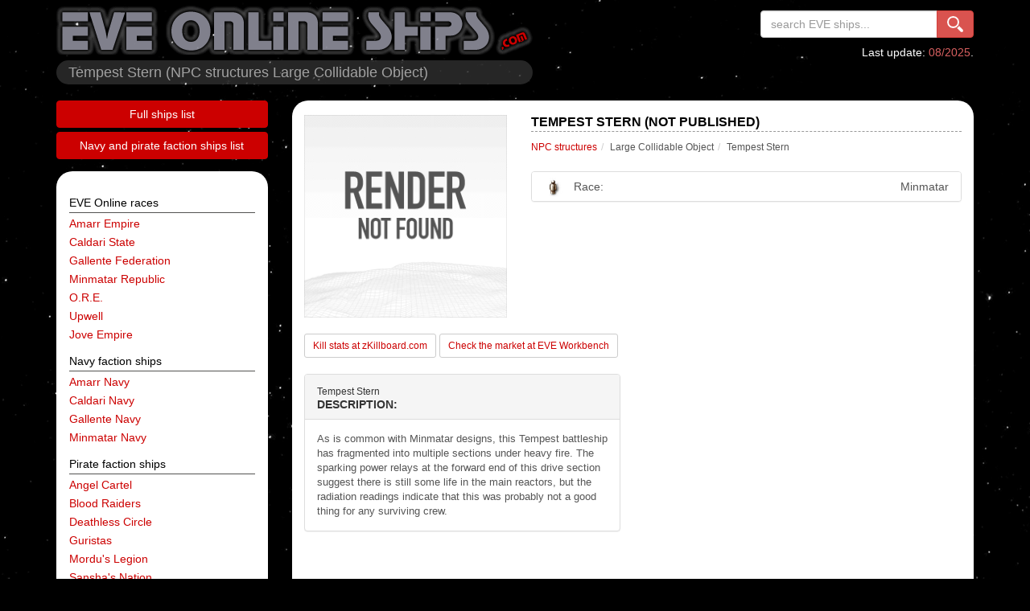

--- FILE ---
content_type: text/html; charset=UTF-8
request_url: https://www.eveonlineships.com/eve-ship-npc.php?es=Tempest+Stern&ids=29362
body_size: 5954
content:
<!DOCTYPE html>
<html lang="en" xml:lang="en">
<head>
<title>Tempest Stern (NPC structures Large Collidable Object) - EVE Online Ships</title>
<meta name="Description" content="Tempest Stern (NPC structures Large Collidable Object) fitting, attributes and screenshots at EVE Online Ships" />
<link rel="canonical" href="https://www.eveonlineships.com/eve-ship-npc.php?es=Tempest+Stern&amp;ids=29362"/>
		<meta property="og:title" content="Tempest Stern (NPC structures Large Collidable Object)" />
		<meta property="og:type" content="article" />
		<meta property="og:url" content="https://www.eveonlineships.com/eve-ship-npc.php?es=Tempest+Stern&ids=29362" />
		<meta property="og:image" content="https://www.eveonlineships.com/img/generic/clean_logo.png" />
		<meta property="og:description" content="Tempest Stern (NPC structures Large Collidable Object)" />
		<meta property="og:site_name" content="EVE Online Ships" />
					<meta property="og:locale" content="en_US" />
					<meta property="twitter:card" content="summary" />
		<meta property="twitter:title" content="Tempest Stern (NPC structures Large Collidable Object)" />
		<meta property="twitter:description" content="Tempest Stern (NPC structures Large Collidable Object)" />
		<meta property="twitter:image" content="https://www.eveonlineships.com/img/generic/clean_logo.png" />
		<meta property="twitter:url" content="https://www.eveonlineships.com/eve-ship-npc.php?es=Tempest+Stern&ids=29362" />
		<script type="text/javascript" async=true>
!function(){var e=window.location.hostname,t=document.createElement("script"),a=document.getElementsByTagName("script")[0],s="https://cmp.inmobi.com".concat("/choice/","qkwajJ5eKAMZK","/",e,"/choice.js?tag_version=V3"),n=0;t.async=!0,t.type="text/javascript",t.src=s,a.parentNode.insertBefore(t,a),!function e(){for(var t,a="__tcfapiLocator",s=[],n=window;n;){try{if(n.frames[a]){t=n;break}}catch(p){}if(n===window.top)break;n=n.parent}t||(!function e(){var t=n.document,s=!!n.frames[a];if(!s){if(t.body){var p=t.createElement("iframe");p.style.cssText="display:none",p.name=a,t.body.appendChild(p)}else setTimeout(e,5)}return!s}(),n.__tcfapi=function e(){var t,a=arguments;if(!a.length)return s;if("setGdprApplies"===a[0])a.length>3&&2===a[2]&&"boolean"==typeof a[3]&&(t=a[3],"function"==typeof a[2]&&a[2]("set",!0));else if("ping"===a[0]){var n={gdprApplies:t,cmpLoaded:!1,cmpStatus:"stub"};"function"==typeof a[2]&&a[2](n)}else"init"===a[0]&&"object"==typeof a[3]&&(a[3]=Object.assign(a[3],{tag_version:"V3"})),s.push(a)},n.addEventListener("message",function e(t){var a="string"==typeof t.data,s={};try{s=a?JSON.parse(t.data):t.data}catch(n){}var p=s.__tcfapiCall;p&&window.__tcfapi(p.command,p.version,function(e,s){var n={__tcfapiReturn:{returnValue:e,success:s,callId:p.callId}};a&&(n=JSON.stringify(n)),t&&t.source&&t.source.postMessage&&t.source.postMessage(n,"*")},p.parameter)},!1))}(),!function e(){let t=["2:tcfeuv2","6:uspv1","7:usnatv1","8:usca","9:usvav1","10:uscov1","11:usutv1","12:usctv1"];window.__gpp_addFrame=function(e){if(!window.frames[e]){if(document.body){var t=document.createElement("iframe");t.style.cssText="display:none",t.name=e,document.body.appendChild(t)}else window.setTimeout(window.__gpp_addFrame,10,e)}},window.__gpp_stub=function(){var e=arguments;if(__gpp.queue=__gpp.queue||[],__gpp.events=__gpp.events||[],!e.length||1==e.length&&"queue"==e[0])return __gpp.queue;if(1==e.length&&"events"==e[0])return __gpp.events;var a=e[0],s=e.length>1?e[1]:null,n=e.length>2?e[2]:null;if("ping"===a)s({gppVersion:"1.1",cmpStatus:"stub",cmpDisplayStatus:"hidden",signalStatus:"not ready",supportedAPIs:t,cmpId:10,sectionList:[],applicableSections:[-1],gppString:"",parsedSections:{}},!0);else if("addEventListener"===a){"lastId"in __gpp||(__gpp.lastId=0),__gpp.lastId++;var p=__gpp.lastId;__gpp.events.push({id:p,callback:s,parameter:n}),s({eventName:"listenerRegistered",listenerId:p,data:!0,pingData:{gppVersion:"1.1",cmpStatus:"stub",cmpDisplayStatus:"hidden",signalStatus:"not ready",supportedAPIs:t,cmpId:10,sectionList:[],applicableSections:[-1],gppString:"",parsedSections:{}}},!0)}else if("removeEventListener"===a){for(var i=!1,r=0;r<__gpp.events.length;r++)if(__gpp.events[r].id==n){__gpp.events.splice(r,1),i=!0;break}s({eventName:"listenerRemoved",listenerId:n,data:i,pingData:{gppVersion:"1.1",cmpStatus:"stub",cmpDisplayStatus:"hidden",signalStatus:"not ready",supportedAPIs:t,cmpId:10,sectionList:[],applicableSections:[-1],gppString:"",parsedSections:{}}},!0)}else"hasSection"===a?s(!1,!0):"getSection"===a||"getField"===a?s(null,!0):__gpp.queue.push([].slice.apply(e))},window.__gpp_msghandler=function(e){var t="string"==typeof e.data;try{var a=t?JSON.parse(e.data):e.data}catch(s){var a=null}if("object"==typeof a&&null!==a&&"__gppCall"in a){var n=a.__gppCall;window.__gpp(n.command,function(a,s){var p={__gppReturn:{returnValue:a,success:s,callId:n.callId}};e.source.postMessage(t?JSON.stringify(p):p,"*")},"parameter"in n?n.parameter:null,"version"in n?n.version:"1.1")}},"__gpp"in window&&"function"==typeof window.__gpp||(window.__gpp=window.__gpp_stub,window.addEventListener("message",window.__gpp_msghandler,!1),window.__gpp_addFrame("__gppLocator"))}();var p=function(){var e=arguments;typeof window.__uspapi!==p&&setTimeout(function(){void 0!==window.__uspapi&&window.__uspapi.apply(window.__uspapi,e)},500)},i=function(){n++,window.__uspapi===p&&n<3?console.warn("USP is not accessible"):clearInterval(r)};if(void 0===window.__uspapi){window.__uspapi=p;var r=setInterval(i,6e3)}}();
</script>

<meta charset="utf-8">
<meta name="viewport" content="width=device-width, initial-scale=1.0">
<meta name="author" content="EVE Online Ships" />
<link rel="shortcut icon" href="/img/favicons/favicon.ico" type="image/x-icon" />
<link rel="stylesheet" type="text/css" href="https://cdn.datatables.net/v/bs-3.3.7/dt-1.10.13/fc-3.2.2/fh-3.1.2/r-2.1.1/datatables.min.css"/>
<link rel="stylesheet" href="https://cdn.jsdelivr.net/npm/bootstrap@3.4.1/dist/css/bootstrap.min.css" integrity="undefined" crossorigin="anonymous">
<link rel="stylesheet" href="https://use.fontawesome.com/releases/v5.2.0/css/all.css">
<link href="https://www.eveonlineships.com/css/struttura.css?v=1.5"  type="text/css" rel="stylesheet" /><script async src="https://pagead2.googlesyndication.com/pagead/js/adsbygoogle.js?client=ca-pub-9643527450497487"
     crossorigin="anonymous"></script></head>
<body class="eveShip">
	    <script async src="https://www.googletagmanager.com/gtag/js?id=UA-1127418-5"></script>
    <script>
      window.dataLayer = window.dataLayer || [];
      function gtag(){dataLayer.push(arguments);}
      gtag('js', new Date());
	  gtag('config', 'UA-1127418-5', { 'anonymize_ip': true });
    </script>
	<header class="wrTestata">
	<div class="container">
		<div class="pull-left">
			<a href="/"><img src="/img/eve-ships-header.png" class="img-responsive" alt="EVE Online Ships"></a>
			<h1>Tempest Stern (NPC structures Large Collidable Object)</h1>
		</div>
		<div class="hidden-xs hidden-sm pull-right">
			<form id="form_ricerca" name="form_ricerca" action="/eve-online-search-ships.php" method="get" class="navbar-form" role="search">
				<input name="idt" type="hidden" value="14">
				<div class="input-group">
					<input id="ship" name="ship" type="text" size="23" placeholder="search EVE ships..." class="form-control">
      				<span class="input-group-btn">
						<button type="submit" class="btn btn-danger" name="ok" id="ok" value="find"><img src="/img/magnifier-tool.png" class="img-responsive btnGlass"></button>
					</span>
				</div>
			</form>

			<div class="tInfo">Last update: <a href="/pag.php?pag=618&l=eve-online-expansions">08/2025</a>.</div>
		</div>
	</div>
</header><div class="container">
	<main class="row">
		<div class="col-xs-12 col-sm-3 col-md-3">

			<div class="wrMainBtns">
				<a href="/eve-ships-list.php" type="button" class="btn btn-block btn-default">Full ships list</a>
				<a href="/eve-faction-ships-list.php" type="button" class="btn btn-block btn-default">Navy and pirate faction ships list</a>
			</div>

			<div class="wrBoxw hidden-xs">

				<nav class="navbar navbar-default" role="navigation">
					<div class="navbar-header">
						<button type="button" class="navbar-toggle" data-toggle="collapse" data-target="#mainbar1">
							<span class="sr-only"></span>
							<span class="icon-bar"></span>
							<span class="icon-bar"></span>
							<span class="icon-bar"></span>
						</button>
					</div>

					<div class="collapse navbar-collapse navbar-side" id="mainbar1">
						<ul class="nav navbar-nav">
							<li class="t1">EVE Online races</li>
																<li><a href="eve-races.php?faz=3&amp;fn=Amarr+Empire">Amarr Empire</a></li>
																		<li><a href="eve-races.php?faz=4&amp;fn=Caldari+State">Caldari State</a></li>
																		<li><a href="eve-races.php?faz=1&amp;fn=Gallente+Federation">Gallente Federation</a></li>
																		<li><a href="eve-races.php?faz=2&amp;fn=Minmatar+Republic">Minmatar Republic</a></li>
																		<li><a href="eve-races.php?faz=13&amp;fn=O.R.E.">O.R.E.</a></li>
																		<li><a href="eve-ships.php?faz=76&amp;fn=Upwell">Upwell</a></li>
																		<li><a href="eve-races.php?faz=37&amp;fn=Jove+Empire">Jove Empire</a></li>
																			<li class="t1">Navy faction ships</li>
																			<li><a href="eve-navy-faction-ships.php?faz=33&amp;fn=Amarr+navy">Amarr navy</a></li>
																		<li><a href="eve-navy-faction-ships.php?faz=43&amp;fn=Caldari+navy">Caldari navy</a></li>
																		<li><a href="eve-navy-faction-ships.php?faz=44&amp;fn=Gallente+navy">Gallente navy</a></li>
																		<li><a href="eve-navy-faction-ships.php?faz=45&amp;fn=Minmatar+navy">Minmatar navy</a></li>
																			<li class="t1">Pirate faction ships</li>
																			<li><a href="eve-pirate-faction-ships.php?faz=41&amp;fn=Angel+Cartel">Angel Cartel</a></li>
																		<li><a href="eve-pirate-faction-ships.php?faz=46&amp;fn=Blood+Raiders">Blood Raiders</a></li>
																		<li><a href="eve-pirate-faction-ships.php?faz=74&amp;fn=Deathless+Circle">Deathless Circle</a></li>
																		<li><a href="eve-pirate-faction-ships.php?faz=47&amp;fn=Guristas">Guristas</a></li>
																		<li><a href="eve-pirate-faction-ships.php?faz=48&amp;fn=Mordu%27s+Legion">Mordu's Legion</a></li>
																		<li><a href="eve-pirate-faction-ships.php?faz=49&amp;fn=Sansha%27s+Nation">Sansha's Nation</a></li>
																		<li><a href="eve-pirate-faction-ships.php?faz=50&amp;fn=Serpentis">Serpentis</a></li>
																		<li><a href="eve-pirate-faction-ships.php?faz=51&amp;fn=Sisters+of+EVE">Sisters of EVE</a></li>
																			<li class="t1">Other ships</li>
																			<li><a href="eve-pirate-faction-ships.php?faz=75&amp;fn=CONCORD+Assembly">CONCORD Assembly</a></li>
																		<li><a href="eve-pirate-faction-ships.php?faz=64&amp;fn=Triglavian+Collective">Triglavian Collective</a></li>
																		<li><a href="eve-ships.php?faz=36&amp;fn=special+edition+ships">special edition ships</a></li>
																		<li><a href="eve-ships.php?faz=52&amp;fn=other+unique+ships">other unique ships</a></li>
																		<li><a href="eve-ships.php?faz=27&amp;fn=drones">drones</a></li>
																		<li><a href="eve-ships.php?faz=73&amp;fn=fighters">fighters</a></li>
																			<li class="t1">NPC ships</li>
																			<li><a href="eve-ships-npc.php?faz=58&amp;fn=NPCs%3A+asteroid">NPCs: asteroid</a></li>
																		<li><a href="eve-ships-npc.php?faz=57&amp;fn=NPCs%3A+deadspace">NPCs: deadspace</a></li>
																		<li><a href="eve-ships-npc.php?faz=59&amp;fn=NPCs%3A+mission">NPCs: mission</a></li>
																		<li><a href="eve-ships-npc.php?faz=61&amp;fn=NPC+structures">NPC structures</a></li>
																		<li><a href="eve-ships-npc.php?faz=60&amp;fn=NPCs%3A+other+ships">NPCs: other ships</a></li>
																			<li class="t1">Structures</li>
																			<li><a href="eve-structures.php?faz=55&amp;fn=stations">stations</a></li>
																		<li><a href="eve-structures.php?faz=70&amp;fn=gates">gates</a></li>
																		<li><a href="eve-structures.php?faz=71&amp;fn=orbitals">orbitals</a></li>
																		<li><a href="eve-structures.php?faz=72&amp;fn=starbases%2C+citadels">starbases, citadels</a></li>
																			<li class="t1">Astronomical objects, etc.</li>
																			<li><a href="eve-celestial-objects.php?faz=40&amp;fn=celestial+objects">celestial objects</a></li>
																		<li><a href="eve-celestial-objects.php?faz=54&amp;fn=ores%2C+minerals%2C+clouds">ores, minerals, clouds</a></li>
																		<li><a href="eve-celestial-objects.php?faz=68&amp;fn=other+objects">other objects</a></li>
																<li class="t1">More info</li>
							<li ><a href="https://www.eveonlineships.com/skills.php?pag=617&amp;l=eve-skill-list"  target="_self"  >Skill list</a></li><li ><a href="https://www.eveonlineships.com/factions-eve-online.php?pag=605&amp;l=eve-factions-and-races"  target="_self"  >Races and factions</a></li><li ><a href="https://www.eveonlineships.com/pag.php?pag=618&amp;l=eve-online-expansions"  target="_self"  >EVE Online expansions</a></li><li ><a href="https://www.eveonlineships.com/eve-online-wallpapers.php?pag=610&amp;l=eve-online-wallpapers"  target="_self"  >Wallpapers</a></li><li ><a href="https://www.eveonlineships.com/faqs.php?pag=615&amp;l=eve-online-f-a-q"  target="_self"  >F.A.Q.</a></li><li ><a href="https://www.eveonlineships.com/pag.php?pag=613&amp;l=donations"  target="_self"  >Donations</a></li>							<li><a href="http://gallentemilitia.blogspot.it/" target="_blank">Gallente Militia Guides</a></li>
						</ul>
					</div>
				</nav>

			</div>

			<p class="text-center">
				<a href="https://www.freegamesutopia.com" target="_blank"><img alt="Free Games Utopia" src="/img/freeware-games.jpg"></a>
			</p>

		</div>

		<div class="col-xs-12 col-sm-9 col-md-9">	<div class="wrBoxw">
		<div class="row" id="29362">
	<div class="col-sm-4">
		<a href="https://image.eveonline.com/Render/29362_512.png" class="mainImg" target="_blank">
		<img src="/img/1_256.png" alt="Render not found" class="img-responsive">		</a>
	</div>
	<div class="col-sm-8">
		<h2>Tempest Stern (not published)</h2>
		<ol class="hidden-xs breadcrumb"><li><a href="eve-ships-npc.php?faz=61&amp;fn=NPC+structures">NPC structures</a></li><li>Large Collidable Object</li><li>Tempest Stern</li></ol>
		<div class="panel panel-default wrPanel wrPanelTop">
			<ul class="list-group">
					<li class="list-group-item">
			<img src="immagini/toolkit/Icons/iconID_413_grey.jpg" alt="Race">Race: <span class="pull-right">Minmatar </span>
		</li>
					</ul>
		</div>
	</div>
</div>

<div class="shipMenuExt">
		<a href="https://zkillboard.com/ship/29362/" class="btn btn-default btn-sm" target="_blank">Kill stats at zKillboard.com</a>
	<a href="https://www.eveworkbench.com/market/sell/29362" class="btn btn-default btn-sm" target="_blank">Check the market at EVE Workbench</a>
</div>

<div class="row">
	<div class="col-sm-12 col-md-6">
					<div class="panel panel-default wrPanel">
				<div class="panel-heading"><small>Tempest Stern</small><h3>Description:</h3></div>
				<div class="panel-body shipDescr">
					As is common with Minmatar designs, this Tempest battleship has fragmented into multiple sections under heavy fire. The sparking power relays at the forward end of this drive section suggest there is still some life in the main reactors, but the radiation readings indicate that this was probably not a good thing for any surviving crew.				</div>
			</div>
				</div>
	<div class="col-sm-12 col-md-6">
			</div>
</div>		<br />
		<script async src="https://pagead2.googlesyndication.com/pagead/js/adsbygoogle.js?client=ca-pub-9643527450497487"
     crossorigin="anonymous"></script>
<ins class="adsbygoogle"
     style="display:block"
     data-ad-client="ca-pub-9643527450497487"
     data-ad-slot="2256702844"
     data-ad-format="auto"
     data-full-width-responsive="true"></ins>
<script>
     (adsbygoogle = window.adsbygoogle || []).push({});
</script><hr>
<div class="row">
	<div class="col-sm-12 col-md-6">
		<div class="panel panel-default wrPanel">
			<div class="panel-heading">Structure and speed:</div>
			<ul class="list-group">
						</ul>
		</div>
			</div>
	<div id="attributes" class="col-sm-12 col-md-6">
							<div class="panel panel-default wrPanel">
						<div class="panel-heading" title="4">Structure:</div>
						<ul class="list-group">
									<li class="list-group-item">
	            	<img src="immagini/toolkit/Icons/iconID_67_grey.jpg"  alt="Structure Hitpoints"  class="img-responsive"/>	              	<span title="400-9 Structure Hitpoints">Structure Hitpoints</span>
	                <span class="pull-right">100000000 </span>
	                <span class="glyphicon glyphicon-question-sign" data-toggle="tooltip" data-placement="top" title="The maximum hitpoints of an object."></span>	            </li>
								</ul>
			</div>
				</div>
</div>	</div>
			</div>
	</main>
</div>
<a href="javascript:void(0);" class="backToTop hidden-xs hidden-sm"><span class="icoArrowUp"></span></a>

<div class="wrFooter">

      <div class="container">
        <div class="row">

          <div class="col-sm-6 col-md-3 hidden-xs">
            <h3>What is EVE Online Ships?</h3>
            <div>
				A comprehensive database of EVE Online ships, with screenshots.
            </div>
          </div>

          <div class="col-sm-6 col-md-3">
            <h3>More on EVE Online Ships</h3>
            <ul class="list-unstyled">
				<li ><a href="https://www.eveonlineships.com/eve-online-links.php?pag=479&amp;l=contact-eve-online-ships"  target="_self"  >Contact EVE Online Ships</a></li>				<li><a href="http://feeds.feedburner.com/eveonlineships/uzzV" target="_blank">Random ships RSS</a></li>
			</ul>
          </div>

          <div class="col-sm-6 col-md-3">
            <h3>Disclaimers</h3>
            <ul class="list-unstyled">
				<li><a href="/privacy.php?pag=433&amp;l=privacy-policy">Privacy policy</a></li>
				<li><a href="/cookie-policy.php?pag=563&amp;l=cookie-policy">Cookie policy</a></li>
				<li><a href="/pag.php?pag=602&amp;l=ccp-copyright-notice">Copyright notice</a></li>
				<li><a onclick="window.__tcfapi('displayConsentUi', 2, function() {} );" href="javascript:void(0);">Cookie and GDPR consent</a></li>
			</ul>
          </div>

          <div class="col-sm-6 col-md-3">
            <h3>Social networks</h3>
            <div class="row social">
              <div class="col-sm-12"><a href="https://www.reddit.com/r/eveonlineships/" target="_blank">EVE Online Ships is also on Reddit</a></div>
            </div>
          </div>

        </div>
      </div>

</div>

<script src="https://code.jquery.com/jquery-1.12.4.min.js" integrity="sha256-ZosEbRLbNQzLpnKIkEdrPv7lOy9C27hHQ+Xp8a4MxAQ=" crossorigin="anonymous"></script>
<script src="https://stackpath.bootstrapcdn.com/bootstrap/3.4.1/js/bootstrap.min.js" integrity="sha384-aJ21OjlMXNL5UyIl/XNwTMqvzeRMZH2w8c5cRVpzpU8Y5bApTppSuUkhZXN0VxHd" crossorigin="anonymous"></script>
<script type="text/javascript" src="https://www.eveonlineships.com/common/bootstrap-3.3.5/tooltip.js"></script><script type="text/javascript" src="https://www.eveonlineships.com/common/bootstrap-3.3.5/popover.js"></script><script type="text/javascript" src="https://www.eveonlineships.com/common/bootstrap-hover-dropdown-master/bootstrap-hover-dropdown.min.js"></script><script type="text/javascript" src="https://www.eveonlineships.com/js/jquery.config.js"></script><script type="text/javascript" src="https://cdn.datatables.net/v/bs-3.3.7/dt-1.10.13/fc-3.2.2/fh-3.1.2/r-2.1.1/datatables.min.js"></script>
</body>
</html>


--- FILE ---
content_type: text/html; charset=utf-8
request_url: https://www.google.com/recaptcha/api2/aframe
body_size: 250
content:
<!DOCTYPE HTML><html><head><meta http-equiv="content-type" content="text/html; charset=UTF-8"></head><body><script nonce="W-TCGeKPXYdKAeeqNXwSLg">/** Anti-fraud and anti-abuse applications only. See google.com/recaptcha */ try{var clients={'sodar':'https://pagead2.googlesyndication.com/pagead/sodar?'};window.addEventListener("message",function(a){try{if(a.source===window.parent){var b=JSON.parse(a.data);var c=clients[b['id']];if(c){var d=document.createElement('img');d.src=c+b['params']+'&rc='+(localStorage.getItem("rc::a")?sessionStorage.getItem("rc::b"):"");window.document.body.appendChild(d);sessionStorage.setItem("rc::e",parseInt(sessionStorage.getItem("rc::e")||0)+1);localStorage.setItem("rc::h",'1768170719521');}}}catch(b){}});window.parent.postMessage("_grecaptcha_ready", "*");}catch(b){}</script></body></html>

--- FILE ---
content_type: text/css
request_url: https://www.eveonlineships.com/css/struttura.css?v=1.5
body_size: 3120
content:
.form-horizontal .has-feedback label~.form-control-feedback {
  top: 0;
}

.img-responsive{
	margin: 0 auto;
}

#cookieMsg{
		width:100%;color:#fff;text-align:left;display:none;background:#CC0000;z-index:9999; padding: 10px 0;
		position: fixed; bottom: 0;	left: 0;
		}
.cookieMsgInner{margin:0 auto;overflow:hidden;max-width: 1140px;font-size: 12px}
.cookieMsgInner a:not(#cookieMsgClose){color: #fff !important; text-decoration: underline !important;}
.cookieMsgInner .btn{color: #000; text-decoration: underline;}

body{
	background:#000 url(/img/stars.png) repeat top center;
	color: #555;
	}

.backToTop {
    position: fixed; display: none;
    color: #000; background-color: rgba(235, 235, 235, 0.80);
    font-size: 20px;
    bottom: 20px; right: 20px; padding: 15px 20px;
    border-radius: 10px;
    text-decoration: none;
	}
.backToTop:hover {
    color: #000;
    background-color: rgba(135, 135, 135, 0.50);
    text-decoration: none;
	}

h1{
	}
h2, h3, h4{
    color: #000;
    border-bottom: 1px dashed #999;
    font-size: 16px;
    font-weight: bold;
    padding: 0 0 3px 0;
    margin: 0 0 5px 0;
    text-transform: uppercase;
	}

h2.ts{
    text-transform: capitalize;
    padding: 40px 0 5px 0;
	}
div.gr, h3.gr{
	color: #797981;
    font-size: 17px;
    font-weight: normal;
    padding: 20px 0 5px 0;
    margin: 0;
    text-transform: capitalize;
    border-bottom: none;
	}

a, a:link, a:visited {
    text-decoration: none;
    color: #CC0000;
}
a:hover {
    text-decoration: underline;
    color: #000;
}

.breadcrumb{
    border-radius: 20px;
    -webkit-border-radius: 20px;
    -moz-border-radius: 20px;
	background: #fff;
	font-size: 12px;
	padding: 6px 15px;
    margin-bottom: 15px;
}
.btn-danger {
    color: #fff !important;
}

.wrBoxw a[target=_blank]:after:not(.wrShare) {
	content: url(/img/Icon_External_Link.png);
  	margin: 0 0 0 5px;
}

.wrTestata{
	margin-top: 5px;
	margin-bottom: 20px;
	}
.wrTestata h1 {
    margin: 7px 0 0 0;
    padding: 6px 15px 5px 15px;
    font-size: 18px;
    color: #A1A1A1;
    background-color: rgba(255,255,255,0.15);
    -webkit-border-radius: 15px;
    -moz-border-radius: 15px;
    border-radius: 15px;
}

.wrTestata a{
	color: #d96060;
}
.wrTestata a:hover{
	color: #fff;
}

.btnGlass{
	max-height: 20px;
	}

.tInfo{
	text-align: right;
	color: #fff;
}
.navbar-form{
	text-align: right;
	padding-right: 0;
}

.wrMainBtns{
	margin-bottom: 15px;
}
.wrMainBtns .btn{
    background-color: #CC0000;
    border-color: #CC0000;
    color: #fff;
}
.wrMainBtns .btn:hover {
    color: #CC0000;
    background-color: #fff;
    border-color: #fff;
}

.btn-gships{
	margin-bottom: 15px;
  	display: flex;
	}
.btn-gships>.btn{
    background-color: #CC0000;
    border-color: #CC0000;
    color: #fff;
  	flex: 1;
	}
.btn-gships>.btn.active, .btn-gships>.btn:active, .open>.dropdown-toggle.btn-default {
    background-color: #d86a6a !important;
    border-color: #580a0a !important;
    color: #fff !important;
	}

.navbar-side .navbar-nav{
	float: none;
}
.navbar-side .navbar-nav>li {
	float: none;
	}
.navbar-side .navbar-nav>li>a {
    padding: 0 0 3px 0;
	text-transform: capitalize;
	}
.navbar-side.navbar-collapse {
    padding-right: 0px;
    padding-left: 0px;
	}
.navbar-default {
    background-color: transparent;
    border-color: transparent;
    margin-bottom: 0;
	}

.navbar-side .navbar-nav>li.t1 {
    padding: 10px 0 2px 0;
	margin-bottom: 3px;
    border-bottom: 1px solid #535351;
	color: #000;
	}

.navbar-default .navbar-nav>li>a {
    color: #CC0000;
}
.navbar-default .navbar-nav>.active>a, .navbar-default .navbar-nav>.active>a:focus, .navbar-default .navbar-nav>.active>a:hover {
    color: #000;
    background-color: transparent;
}
.navbar-default .navbar-nav>li>a:focus, .navbar-default .navbar-nav>li>a:hover {
    color: #000;
	text-decoration: underline;
}


.selectMenu{
	display: none;
	}

.wrFooter{
	color: #fff;
	margin-top: 20px;
	margin-bottom: 40px;
	}
.wrFooter a{
	color: #d96060;
}
.wrFooter a:hover{
	color: #fff;
}
.wrFooter h3{
	color: #fff;
	font-weight: normal;
	text-transform: inherit;
	}
.wrFooter .social div {
    margin: 10px 0 0 0;
}
.wrFooter .social img {
    margin: 0 10px 0 0;
}

.icoArrowUp{
	width: 0;
	height: 0;
    position: relative;
    top: -20px;
    border-left: 15px solid transparent;
    border-right: 15px solid transparent;
    border-bottom: 20px solid black;
	}



/* AUTOSITO E ALTRE PAGINE */

.wrBoxw {
    padding: 18px 15px;
    background: #FFF;
    border-radius: 20px;
    -webkit-border-radius: 20px;
    -moz-border-radius: 20px;
    margin-bottom: 20px;
	}

.wrRaces h2{
	margin-bottom: 10px;
}
.wrRaces>div{
	padding-top: 10px;
	padding-bottom: 10px;
}
.wrRaces div div h3{
	text-transform: inherit;
	font-size: 14px;
}

.rowThumbs{
    margin-right: -5px;
    margin-left: -5px;
	}
.rowThumbs>div{
    padding-right: 5px;
    padding-left: 5px;
	}
a.thumbnail.active, a.thumbnail:focus, a.thumbnail:hover {
    border-color: #d9534f;
}

.wrShare .addthis_sharing_toolbox, .wrShare .addthis_toolbox{
	margin: 15px 0 0 0;
	}


h3.tShips{
    padding: 20px 0 3px 0;
    margin: 0 0 10px 0;
    text-transform: capitalize;
    border-bottom: 1px dashed #999;
	}


/* FAQ */

.faq dl, .faq ol{
	margin: 20px 0 0 0;
	padding: 0;
	}
.faq dt{
	margin: 5px 0 10px 0;
	padding-top: 10px;
    border-bottom: 1px dashed #ccc;
	}
.faq dd{
	margin: 5px 0 20px 0;
	}
.faq .answer{
	line-height: 25px;
	margin: 10px 0 20px 0;
	}




/* Ships list */

.alertship{
	padding: 10px 15px;
    margin-bottom: 10px;
    margin-top: 5px;
    font-size: 13px;
	}

.alertS0{
	background: #eee;
	}
.alertS1, .alertS44{
	background: #D6E9DB;
	color: #558060 !important;
	}
.alertS2, .alertS45{
	background: #F7E4DF;
	color: #805f56 !important;
	}
.alertS3, .alertS33{
	background: #FCF6C8;
	color: #867f48 !important;
	}
.alertS4, .alertS43{
	background: #CAD1D7;
	color: #495e6f !important;
	}

#ships img{
	min-width: 64px;
	margin-left: 0;
	}
.notPub{
	color: #555 !important;
	font-style: italic;
	}
.yesPub{
	color: #CC0000;
	}

.wrSLhead{
    margin-top: 10px;
	}
.wrSLhead div{
    font-weight: bold;
    text-transform: uppercase;
    font-size: 14px;
	}

.wrSL a{
	display: block;
	}
.wrSL h2{
    padding: 15px 0 1px 0;
	}
.wrSL div.bg0{
	background: #eee;
	}
.wrSL div.bg1, .wrSL div.bg44{
	background: #D6E9DB;
	}
.wrSL div.bg2, .wrSL div.bg45{
	background: #F7E4DF;
	}
.wrSL div.bg3, .wrSL div.bg33{
	background: #FCF6C8;
	}
.wrSL div.bg4, .wrSL div.bg43{
	background: #CAD1D7;
	}

h3.tPirate{
	padding-top: 30px;
	text-transform: capitalize;
	}



/*  scheda nave */

.eveShip .breadcrumb{
	padding-left: 0;
	}

.wrShipAttr{
	margin: 0 0 20px 0;
	padding: 0;
	list-style-type: none;
	overflow: hidden;
	}

/* variante per attributes3 */
div.wrShipAttr div{
	width: 600px;
	}
div.wrShipAttr{
	margin: 0;
	}

.wrShipAttr li{
	margin: 0;
	padding: 0;
	overflow: hidden;
	}
.wrShipAttr li.cat{
	font-weight: bold;
	margin: 10px 0 0 0;
	}


.wrShipAttr img{
	float: left;
	width: 32px;
	height: 32px;
	margin: 0 10px 0 0;
	}
.wrShipAttr div{
	float: left;
	width: 330px;
	margin: 5px 0 0 0;
	text-transform: capitalize;
	}
.wrShipAttr span{
	display: block;
	float: left;
	width: 200px;
	margin: 10px 0 0 0;
	text-transform: capitalize;
	}

.wrShipAttr .bonus div{
	width: 40px;
	text-align: right;
	margin-right: 20px;
	}
.wrShipAttr .bonus span{
	width: 600px;
	}

.wrPanel .panel-heading h3{
	text-transform: uppercase;
	display: block;
	font-size: 14px;
	padding: 0;
	margin: 0;
	border: none;
	color: #333;
	}
.wrPanel{
	margin-top: 20px;
	margin-bottom: 0;
	}
.wrPanelTop{
	margin-bottom: 0;
	margin-top: 0;
	}
.wrPanelTop .list-group-item{
    padding: 8px 15px;
	}
.wrPanel .list-group-item img{
    float: left;
    position: relative;
    left: -5px;
    top: -5px;
    width: 32px;
    height: 32px;
    margin-right: 5px;
	}

.shipDescr{
	font-size: 13px;
	}

.shipMenuExt{
	margin-top: 20px;
	}


a.mainImg{
	display: block;
	}
a.mainImg img{
	max-height: 256px;
	}
a.mainImg[target=_blank]:after {
    content: none;
    margin: 0;
	}



/* TECH GENERICI */

.wrTech{
	font-size: 12px;
	}

.wrTech img{
	width: 32px;
	}
.wrTech th{
	text-align: left;
	text-transform: capitalize;
	}
.table>tbody>tr>td, .table>tbody>tr>th, .table>tfoot>tr>td, .table>tfoot>tr>th, .table>thead>tr>td, .table>thead>tr>th {
    border-bottom: 1px solid #ddd;
	}



/* RESISTENZE */

.resTech thead tr th{
	padding-left: 30px;
	}
.resTech thead tr th.nor{
	padding-left: 5px;
	min-width: 80px;
	}
.resTech thead .em{
	background: url("../immagini/toolkit/Icons/iconID_1396_grey.jpg") no-repeat;
	}
.resTech thead .ex{
	background: url("../immagini/toolkit/Icons/iconID_1395_grey.jpg") no-repeat;
	}
.resTech thead .ki{
	background: url("../immagini/toolkit/Icons/iconID_1393_grey.jpg") no-repeat;
	}
.resTech thead .th{
	background: url("../immagini/toolkit/Icons/iconID_1394_grey.jpg") no-repeat;
	}
.resTech thead .uni{
	width: 75px;
	padding: 0;
	text-align: center;
	}

.resTech .wrRes{
	width: 100px;
	height: 17px;
	color: #fff;
	}
.resTech .wrRes span{
	display: block;
	text-align: center;
	width: 100px;
	}

.resTech td.uni{
	text-align: center;
	}

.resTech .wrEm{
	background-color: #121923;
	}
.resTech .wrEm div{
	background-color: #1c5d85;
	}
.resTech .wrEx{
	background-color: #2b190b;
	}
.resTech .wrEx div{
	background-color: #875f1a;
	}
.resTech .wrKi{
	background-color: #292021;
	}
.resTech .wrKi div{
	background-color: #757575;
	}
.resTech .wrTh{
	background-color: #290b0b;
	}
.resTech .wrTh div{
	background-color: #8d1717;
	}



/****************************************
 * BOOTSTRAP OVERRIDE: MEDIA QUERIES
 */

@media only screen and (max-width: 800px) {

	#no-more-tables table,
	#no-more-tables thead,
	#no-more-tables tbody,
	#no-more-tables th,
	#no-more-tables td,
	#no-more-tables tr {
		display: block;
	}
	#no-more-tables thead tr {
		position: absolute;
		top: -9999px;
		left: -9999px;
	}
	#no-more-tables tr { border: 1px solid #ccc; }
	#no-more-tables td {
		border: none;
		border-bottom: 1px solid #eee;
		position: relative;
		padding-left: 50%;
		white-space: normal;
		text-align:left;
	}
	#no-more-tables td:before {
		position: absolute;
		top: 6px;
		left: 6px;
		width: 45%;
		padding-right: 10px;
		white-space: nowrap;
		text-align:left;
		font-weight: bold;
	}
	#no-more-tables td:before { content: attr(data-title); }

}


@media (max-width: 767px) {
	.wrShipAttr{
	font-size: 12px;
	}
	.wrShipAttr div {
	    width: 230px;
	    font-weight: bold;
	}
	.wrShipAttr span {
	    width: 160px;
    	margin: 0 0 5px 0;
	}
	.fitTech td img,
	.targTech td img,
	.wrShipAttr img {
		display: none;
	}
}

@media (min-width: 768px) {
	.wrShipAttr{
	font-size: 14px;
	}
	.wrShipAttr div {
	    width: 230px;
	    font-weight: normal;
	}
	.wrShipAttr span {
	    width: 150px;
    	margin: 10px 0 0 0;
	}
	.fitTech td img,
	.targTech td img,
	.wrShipAttr img {
		display: inline;
	}
}

@media (min-width: 768px) and (max-width: 991px) {
}

@media (min-width: 992px) {
	.wrShipAttr div {
	    width: 330px;
	}
	.wrShipAttr span {
	    width: 200px;
	}
}

@media (min-width: 1200px) {
}

@media print
{
	a[href]:after {
	  content: none !important;
	}

    .no-print, .no-print *
    {
        display: none !important;
    }

}

